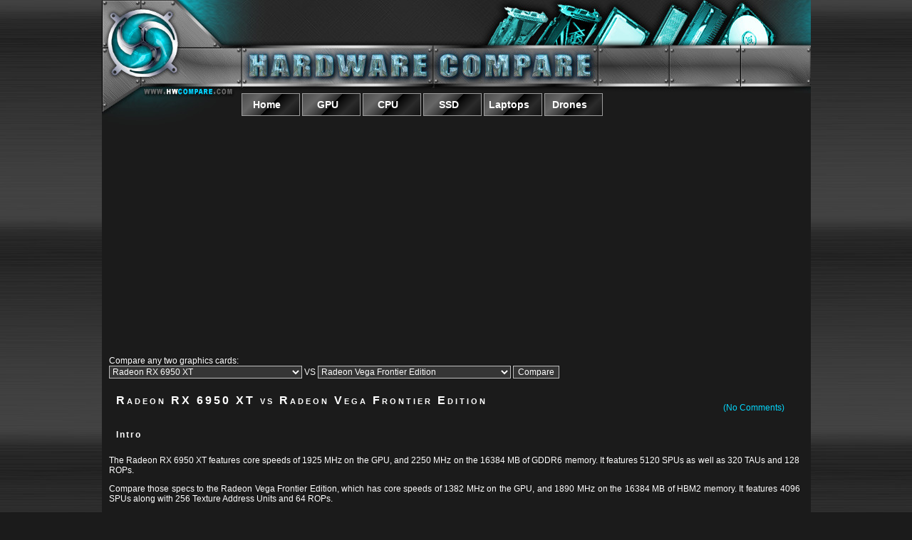

--- FILE ---
content_type: text/html; charset=UTF-8
request_url: https://www.hwcompare.com/47314/radeon-rx-6950-xt-vs-radeon-vega-frontier-edition/
body_size: 10899
content:
<!DOCTYPE html PUBLIC "-//W3C//DTD HTML 4.01 Transitional//EN" "http://www.w3.org/TR/html4/loose.dtd">
<html>
<head>
	<meta http-equiv="Content-Type" content="text/html; charset=UTF-8" />

	<title>Radeon RX 6950 XT vs Radeon Vega Frontier Edition  &#8211;   Hardware Compare: Graphics Cards, CPU & SSD Comparison</title>

	
	

<script language="javascript" type="text/javascript">
function showHide(shID) {
	if (document.getElementById(shID)) {
		if (document.getElementById(shID+'-show').style.display != 'none') {
			document.getElementById(shID+'-show').style.display = 'none';
			document.getElementById(shID).style.display = 'block';
		}
		else {
			document.getElementById(shID+'-show').style.display = 'inline';
			document.getElementById(shID).style.display = 'none';
		}
	}
}
</script>






<style type="text/css">

@media all and (min-width: 1001px) 
{
  .more
  {
	display: block;
  }
  
  .showLink, .hideLink
  {
	display: none;
  }
}

@media all and (max-width: 1000px) and (min-width: 10px) 
{
  .more
  {
	display: none;
  }
  
  .showLink, .hideLink
  {
	display: block;
  }
  
  
}

@media all and (min-width: 1495px)
{
	.leftFloater
	{
		width: 300px;
	}
	
	.rightFloater
	{
		width: 300px;
	}
}


@media all and (min-width: 0px) and (max-width: 1494px) 
{
	.leftFloater, .rightFloater
	{
		width: 0px;
		height: 0px;
		display: none;
	}
}










@media all and (min-width: 500px) 
{
  .itemBubble
  {
	float: left;
	overflow:auto;
	position: relative;
	width: 45%;
	padding: 10px;
  }
  
}

.pricesBox {width: 100%; padding: 10px;}

.pricesBox::after 
{
    content: "";
    clear: both;
    display: table;
}

#___gcse_0 input[type="text"] {
    color: #000 !important;
}

</style>

	<style type="text/css" media="screen">
		@import url( https://www.hwcompare.com/wordpress/wp-content/themes/hwcompare/style.css );
	</style>
	

	<link rel="alternate" type="application/rss+xml" title="RSS 2.0" href="https://www.hwcompare.com/feed/" />
	<link rel="alternate" type="text/xml" title="RSS .92" href="https://www.hwcompare.com/feed/rss/" />
	<link rel="alternate" type="application/atom+xml" title="Atom 1.0" href="https://www.hwcompare.com/feed/atom/" />

	<link rel="pingback" href="https://www.hwcompare.com/wordpress/xmlrpc.php" />
		<link rel='archives' title='January 2023' href='https://www.hwcompare.com/date/2023/01/' />
	<link rel='archives' title='November 2022' href='https://www.hwcompare.com/date/2022/11/' />
	<link rel='archives' title='October 2022' href='https://www.hwcompare.com/date/2022/10/' />
	<link rel='archives' title='July 2022' href='https://www.hwcompare.com/date/2022/07/' />
	<link rel='archives' title='May 2022' href='https://www.hwcompare.com/date/2022/05/' />
	<link rel='archives' title='March 2022' href='https://www.hwcompare.com/date/2022/03/' />
	<link rel='archives' title='February 2022' href='https://www.hwcompare.com/date/2022/02/' />
	<link rel='archives' title='January 2022' href='https://www.hwcompare.com/date/2022/01/' />
	<link rel='archives' title='October 2021' href='https://www.hwcompare.com/date/2021/10/' />
	<link rel='archives' title='August 2021' href='https://www.hwcompare.com/date/2021/08/' />
	<link rel='archives' title='June 2021' href='https://www.hwcompare.com/date/2021/06/' />
	<link rel='archives' title='March 2021' href='https://www.hwcompare.com/date/2021/03/' />
	<link rel='archives' title='February 2021' href='https://www.hwcompare.com/date/2021/02/' />
	<link rel='archives' title='December 2020' href='https://www.hwcompare.com/date/2020/12/' />
	<link rel='archives' title='November 2020' href='https://www.hwcompare.com/date/2020/11/' />
	<link rel='archives' title='October 2020' href='https://www.hwcompare.com/date/2020/10/' />
	<link rel='archives' title='September 2020' href='https://www.hwcompare.com/date/2020/09/' />
	<link rel='archives' title='May 2020' href='https://www.hwcompare.com/date/2020/05/' />
	<link rel='archives' title='January 2020' href='https://www.hwcompare.com/date/2020/01/' />
	<link rel='archives' title='July 2019' href='https://www.hwcompare.com/date/2019/07/' />
	<link rel='archives' title='April 2019' href='https://www.hwcompare.com/date/2019/04/' />
	<link rel='archives' title='March 2019' href='https://www.hwcompare.com/date/2019/03/' />
	<link rel='archives' title='February 2019' href='https://www.hwcompare.com/date/2019/02/' />
	<link rel='archives' title='December 2018' href='https://www.hwcompare.com/date/2018/12/' />
	<link rel='archives' title='August 2018' href='https://www.hwcompare.com/date/2018/08/' />
	<link rel='archives' title='June 2018' href='https://www.hwcompare.com/date/2018/06/' />
	<link rel='archives' title='November 2017' href='https://www.hwcompare.com/date/2017/11/' />
	<link rel='archives' title='August 2017' href='https://www.hwcompare.com/date/2017/08/' />
	<link rel='archives' title='May 2017' href='https://www.hwcompare.com/date/2017/05/' />
	<link rel='archives' title='April 2017' href='https://www.hwcompare.com/date/2017/04/' />
	<link rel='archives' title='March 2017' href='https://www.hwcompare.com/date/2017/03/' />
	<link rel='archives' title='October 2016' href='https://www.hwcompare.com/date/2016/10/' />
	<link rel='archives' title='September 2016' href='https://www.hwcompare.com/date/2016/09/' />
	<link rel='archives' title='August 2016' href='https://www.hwcompare.com/date/2016/08/' />
	<link rel='archives' title='July 2016' href='https://www.hwcompare.com/date/2016/07/' />
	<link rel='archives' title='June 2016' href='https://www.hwcompare.com/date/2016/06/' />
	<link rel='archives' title='May 2016' href='https://www.hwcompare.com/date/2016/05/' />
	<link rel='archives' title='December 2015' href='https://www.hwcompare.com/date/2015/12/' />
	<link rel='archives' title='November 2015' href='https://www.hwcompare.com/date/2015/11/' />
	<link rel='archives' title='October 2015' href='https://www.hwcompare.com/date/2015/10/' />
	<link rel='archives' title='September 2015' href='https://www.hwcompare.com/date/2015/09/' />
	<link rel='archives' title='August 2015' href='https://www.hwcompare.com/date/2015/08/' />
	<link rel='archives' title='June 2015' href='https://www.hwcompare.com/date/2015/06/' />
	<link rel='archives' title='March 2015' href='https://www.hwcompare.com/date/2015/03/' />
	<link rel='archives' title='January 2015' href='https://www.hwcompare.com/date/2015/01/' />
	<link rel='archives' title='September 2014' href='https://www.hwcompare.com/date/2014/09/' />
	<link rel='archives' title='April 2014' href='https://www.hwcompare.com/date/2014/04/' />
	<link rel='archives' title='March 2014' href='https://www.hwcompare.com/date/2014/03/' />
	<link rel='archives' title='February 2014' href='https://www.hwcompare.com/date/2014/02/' />
	<link rel='archives' title='November 2013' href='https://www.hwcompare.com/date/2013/11/' />
	<link rel='archives' title='October 2013' href='https://www.hwcompare.com/date/2013/10/' />
	<link rel='archives' title='September 2013' href='https://www.hwcompare.com/date/2013/09/' />
	<link rel='archives' title='July 2013' href='https://www.hwcompare.com/date/2013/07/' />
	<link rel='archives' title='May 2013' href='https://www.hwcompare.com/date/2013/05/' />
	<link rel='archives' title='February 2013' href='https://www.hwcompare.com/date/2013/02/' />
	<link rel='archives' title='December 2012' href='https://www.hwcompare.com/date/2012/12/' />
	<link rel='archives' title='September 2012' href='https://www.hwcompare.com/date/2012/09/' />
	<link rel='archives' title='August 2012' href='https://www.hwcompare.com/date/2012/08/' />
	<link rel='archives' title='July 2012' href='https://www.hwcompare.com/date/2012/07/' />
	<link rel='archives' title='June 2012' href='https://www.hwcompare.com/date/2012/06/' />
	<link rel='archives' title='May 2012' href='https://www.hwcompare.com/date/2012/05/' />
	<link rel='archives' title='March 2012' href='https://www.hwcompare.com/date/2012/03/' />
	<link rel='archives' title='February 2012' href='https://www.hwcompare.com/date/2012/02/' />
	<link rel='archives' title='January 2012' href='https://www.hwcompare.com/date/2012/01/' />
	<link rel='archives' title='December 2011' href='https://www.hwcompare.com/date/2011/12/' />
	<link rel='archives' title='May 2011' href='https://www.hwcompare.com/date/2011/05/' />
	<link rel='archives' title='April 2011' href='https://www.hwcompare.com/date/2011/04/' />
	<link rel='archives' title='March 2011' href='https://www.hwcompare.com/date/2011/03/' />
	<link rel='archives' title='February 2011' href='https://www.hwcompare.com/date/2011/02/' />
	<link rel='archives' title='January 2011' href='https://www.hwcompare.com/date/2011/01/' />
	<link rel='archives' title='August 2009' href='https://www.hwcompare.com/date/2009/08/' />
		<title>Radeon RX 6950 XT vs Radeon Vega Frontier Edition &#8211; Hardware Compare</title>
<link rel='dns-prefetch' href='//s.w.org' />
<link rel="alternate" type="application/rss+xml" title="Hardware Compare &raquo; Radeon RX 6950 XT vs Radeon Vega Frontier Edition Comments Feed" href="https://www.hwcompare.com/47314/radeon-rx-6950-xt-vs-radeon-vega-frontier-edition/feed/" />
<link rel='stylesheet' id='easyazon-addition-popovers-css'  href='https://www.hwcompare.com/wordpress/wp-content/plugins/easyazon/addition/components/popovers/resources/popovers.css?ver=5.1.0' type='text/css' media='all' />
<script type='text/javascript' src='https://www.hwcompare.com/wordpress/wp-includes/js/jquery/jquery.js?ver=1.12.4'></script>
<script type='text/javascript' src='https://www.hwcompare.com/wordpress/wp-includes/js/jquery/jquery-migrate.min.js?ver=1.4.1'></script>
<link rel='prev' title='Radeon RX 6750 XT vs Radeon RX Vega 64' href='https://www.hwcompare.com/47006/radeon-rx-6750-xt-vs-radeon-rx-vega-64/' />
<link rel='next' title='GeForce RTX 2070 vs Radeon RX 6650 XT' href='https://www.hwcompare.com/46698/geforce-rtx-2070-vs-radeon-rx-6650-xt/' />
<link rel="canonical" href="https://www.hwcompare.com/47314/radeon-rx-6950-xt-vs-radeon-vega-frontier-edition/" />
<link rel="alternate" type="application/json+oembed" href="https://www.hwcompare.com/wp-json/oembed/1.0/embed?url=https%3A%2F%2Fwww.hwcompare.com%2F47314%2Fradeon-rx-6950-xt-vs-radeon-vega-frontier-edition%2F" />
<link rel="alternate" type="text/xml+oembed" href="https://www.hwcompare.com/wp-json/oembed/1.0/embed?url=https%3A%2F%2Fwww.hwcompare.com%2F47314%2Fradeon-rx-6950-xt-vs-radeon-vega-frontier-edition%2F&#038;format=xml" />
		<style type="text/css">.recentcomments a{display:inline !important;padding:0 !important;margin:0 !important;}</style>
		


<script async src="https://pagead2.googlesyndication.com/pagead/js/adsbygoogle.js"></script>
<script>
     (adsbygoogle = window.adsbygoogle || []).push({
          google_ad_client: "ca-pub-6002129750065527",
          enable_page_level_ads: true
     });
</script>



</head>

<body alink="#8ed8fd" bgcolor="#1b1b1b" link="#05d8fd" text="white" vlink="#05d8fd" background="/pics/hwcompare_bg_gradient.jpg">


<!-- Ezoic - top_of_page - top_of_page -->
<div id="ezoic-pub-ad-placeholder-101"> </div>
<!-- End Ezoic - top_of_page - top_of_page -->


<table class=maintable align=center border="0" cellpadding="0" cellspacing="0" width="995" bgcolor="#1b1b1b">
<tbody><tr><td width="100%">

<table border="0" cellpadding="0" cellspacing="0" width="995">
<tbody>
<tr>
<td colspan="1" rowspan="2" align="left" valign="top" height=178 width=196><img src="/pics/top_left.jpg" alt=""></td>
<td align="left" valign="top" height=131 width=799>
	<a href="/"><img src="/pics/top_right.jpg" alt="" border=0></a></td>
</tr>
<tr>
<td align="left" valign="top">

<div class=navbarwidget>
<div class="navbarwidget">			<div class="textwidget"><ul id="menu">
<li><a href="/"><span>Home</span></a></li>
<li><a href="/gpu/"><span>GPU</span></a></li>
<li><a href="/cpu/"><span>CPU</span></a></li>
<li><a href="/ssd/"><span>SSD</span></a></li>
<li><a href="/laptops/"><span>Laptops</span></a></li>
<li><a href="/drones/"><span>Drones</span></a></li>
</ul></div>
		</div></div>

</td>
</tr>
</tbody>
</table>





<!-- Ezoic -  top banner - size limit - top_of_page -->
<div id="ezoic-pub-ad-placeholder-102"> </div>
<!-- End Ezoic -  top banner - size limit - top_of_page -->


<div class=middle>

<div style="float:right; padding: 10px;">








</div>
<P>



<div style="float:none; clear: left;">



Compare any two graphics cards: <form action="/_code/gpu/goto.php" METHOD=POST><select name="card1"><option value="GeForce 810M" >GeForce 810M<option value="GeForce 820M" >GeForce 820M<option value="GeForce 825M" >GeForce 825M<option value="GeForce 830M" >GeForce 830M<option value="GeForce 840M" >GeForce 840M<option value="GeForce 920M" >GeForce 920M<option value="GeForce 930M" >GeForce 930M<option value="GeForce 940M" >GeForce 940M<option value="GeForce GT 1030" >GeForce GT 1030<option value="GeForce GT 240 GDDR5 1GB" >GeForce GT 240 GDDR5 1GB<option value="GeForce GT 640 DDR3" >GeForce GT 640 DDR3<option value="GeForce GTX 1050" >GeForce GTX 1050<option value="GeForce GTX 1050 3GB" >GeForce GTX 1050 3GB<option value="GeForce GTX 1050 Ti" >GeForce GTX 1050 Ti<option value="GeForce GTX 1060" >GeForce GTX 1060<option value="GeForce GTX 1060 3GB" >GeForce GTX 1060 3GB<option value="GeForce GTX 1070" >GeForce GTX 1070<option value="GeForce GTX 1070 Ti" >GeForce GTX 1070 Ti<option value="GeForce GTX 1080" >GeForce GTX 1080<option value="Geforce GTX 1080 Ti" >Geforce GTX 1080 Ti<option value="GeForce GTX 1630" >GeForce GTX 1630<option value="GeForce GTX 1650" >GeForce GTX 1650<option value="GeForce GTX 1660 Ti" >GeForce GTX 1660 Ti<option value="GeForce GTX 560 Ti 448" >GeForce GTX 560 Ti 448<option value="GeForce GTX 650" >GeForce GTX 650<option value="GeForce GTX 650 Ti" >GeForce GTX 650 Ti<option value="GeForce GTX 650 Ti 2GB" >GeForce GTX 650 Ti 2GB<option value="GeForce GTX 660" >GeForce GTX 660<option value="GeForce GTX 660 Ti" >GeForce GTX 660 Ti<option value="Geforce GTX 670" >Geforce GTX 670<option value="Geforce GTX 680" >Geforce GTX 680<option value="Geforce GTX 690" >Geforce GTX 690<option value="GeForce GTX 750" >GeForce GTX 750<option value="GeForce GTX 750 Ti" >GeForce GTX 750 Ti<option value="Geforce GTX 760" >Geforce GTX 760<option value="Geforce GTX 770" >Geforce GTX 770<option value="Geforce GTX 780" >Geforce GTX 780<option value="GeForce GTX 780 Ti" >GeForce GTX 780 Ti<option value="GeForce GTX 850M" >GeForce GTX 850M<option value="GeForce GTX 860M" >GeForce GTX 860M<option value="GeForce GTX 870M" >GeForce GTX 870M<option value="GeForce GTX 880M" >GeForce GTX 880M<option value="GeForce GTX 950" >GeForce GTX 950<option value="GeForce GTX 950M" >GeForce GTX 950M<option value="GeForce GTX 960" >GeForce GTX 960<option value="GeForce GTX 960M" >GeForce GTX 960M<option value="GeForce GTX 965M" >GeForce GTX 965M<option value="GeForce GTX 970" >GeForce GTX 970<option value="GeForce GTX 970M" >GeForce GTX 970M<option value="GeForce GTX 980" >GeForce GTX 980<option value="GeForce GTX 980 Ti" >GeForce GTX 980 Ti<option value="GeForce GTX 980M" >GeForce GTX 980M<option value="GeForce GTX Titan" >GeForce GTX Titan<option value="GeForce GTX Titan Black" >GeForce GTX Titan Black<option value="GeForce GTX Titan X" >GeForce GTX Titan X<option value="GeForce RTX 2060" >GeForce RTX 2060<option value="GeForce RTX 2060 Super" >GeForce RTX 2060 Super<option value="GeForce RTX 2070" >GeForce RTX 2070<option value="GeForce RTX 2070 Super" >GeForce RTX 2070 Super<option value="GeForce RTX 2080" >GeForce RTX 2080<option value="GeForce RTX 2080 SUPER" >GeForce RTX 2080 SUPER<option value="GeForce RTX 2080 Ti" >GeForce RTX 2080 Ti<option value="GeForce RTX 3050" >GeForce RTX 3050<option value="GeForce RTX 3060" >GeForce RTX 3060<option value="GeForce RTX 3060 Ti" >GeForce RTX 3060 Ti<option value="GeForce RTX 3070" >GeForce RTX 3070<option value="GeForce RTX 3070 Ti" >GeForce RTX 3070 Ti<option value="GeForce RTX 3080" >GeForce RTX 3080<option value="GeForce RTX 3080 12 GB" >GeForce RTX 3080 12 GB<option value="GeForce RTX 3080 Ti" >GeForce RTX 3080 Ti<option value="GeForce RTX 3080 Ti" >GeForce RTX 3080 Ti<option value="GeForce RTX 3090" >GeForce RTX 3090<option value="GeForce RTX 4070 Ti" >GeForce RTX 4070 Ti<option value="GeForce RTX 4080" >GeForce RTX 4080<option value="GeForce RTX 4090" >GeForce RTX 4090<option value="Nvidia Titan X" >Nvidia Titan X<option value="Nvidia Titan Xp" >Nvidia Titan Xp<option value="Radeon HD 7750" >Radeon HD 7750<option value="Radeon HD 7770" >Radeon HD 7770<option value="Radeon HD 7790" >Radeon HD 7790<option value="Radeon HD 7850" >Radeon HD 7850<option value="Radeon HD 7870" >Radeon HD 7870<option value="Radeon HD 7870 XT" >Radeon HD 7870 XT<option value="Radeon HD 7950" >Radeon HD 7950<option value="Radeon HD 7950 3GB" >Radeon HD 7950 3GB<option value="Radeon HD 7970" >Radeon HD 7970<option value="Radeon HD 7990" >Radeon HD 7990<option value="Radeon Pro Duo" >Radeon Pro Duo<option value="Radeon R5 M230" >Radeon R5 M230<option value="Radeon R5 M255" >Radeon R5 M255<option value="Radeon R5 M330" >Radeon R5 M330<option value="Radeon R7 240" >Radeon R7 240<option value="Radeon R7 250" >Radeon R7 250<option value="Radeon R7 250X" >Radeon R7 250X<option value="Radeon R7 250X 2GB" >Radeon R7 250X 2GB<option value="Radeon R7 260X" >Radeon R7 260X<option value="Radeon R7 360" >Radeon R7 360<option value="Radeon R7 370 2G" >Radeon R7 370 2G<option value="Radeon R7 370 4G" >Radeon R7 370 4G<option value="Radeon R7 M260" >Radeon R7 M260<option value="Radeon R7 M260X" >Radeon R7 M260X<option value="Radeon R7 M265" >Radeon R7 M265<option value="Radeon R7 M360" >Radeon R7 M360<option value="Radeon R9 270" >Radeon R9 270<option value="Radeon R9 270X" >Radeon R9 270X<option value="Radeon R9 280" >Radeon R9 280<option value="Radeon R9 280X" >Radeon R9 280X<option value="Radeon R9 285" >Radeon R9 285<option value="Radeon R9 290" >Radeon R9 290<option value="Radeon R9 290X" >Radeon R9 290X<option value="Radeon R9 295X2" >Radeon R9 295X2<option value="Radeon R9 380 2G" >Radeon R9 380 2G<option value="Radeon R9 380 4G" >Radeon R9 380 4G<option value="Radeon R9 380X" >Radeon R9 380X<option value="Radeon R9 390 8G" >Radeon R9 390 8G<option value="Radeon R9 390X 8G" >Radeon R9 390X 8G<option value="Radeon R9 Fury X" >Radeon R9 Fury X<option value="Radeon R9 M265X" >Radeon R9 M265X<option value="Radeon R9 M270X" >Radeon R9 M270X<option value="Radeon R9 M275X" >Radeon R9 M275X<option value="Radeon R9 M280X" >Radeon R9 M280X<option value="Radeon R9 M290X" >Radeon R9 M290X<option value="Radeon R9 M295X" >Radeon R9 M295X<option value="Radeon R9 M365X" >Radeon R9 M365X<option value="Radeon R9 M370X" >Radeon R9 M370X<option value="Radeon R9 M375" >Radeon R9 M375<option value="Radeon R9 M375X" >Radeon R9 M375X<option value="Radeon R9 M380" >Radeon R9 M380<option value="Radeon R9 M385X" >Radeon R9 M385X<option value="Radeon R9 M390X" >Radeon R9 M390X<option value="Radeon R9 M395X" >Radeon R9 M395X<option value="Radeon R9 Nano" >Radeon R9 Nano<option value="Radeon RX 460" >Radeon RX 460<option value="Radeon RX 460 2GB" >Radeon RX 460 2GB<option value="Radeon RX 470" >Radeon RX 470<option value="Radeon RX 470 4GB" >Radeon RX 470 4GB<option value="Radeon RX 480" >Radeon RX 480<option value="Radeon RX 480 4GB" >Radeon RX 480 4GB<option value="Radeon RX 550" >Radeon RX 550<option value="Radeon RX 5500" >Radeon RX 5500<option value="Radeon RX 5500 XT" >Radeon RX 5500 XT<option value="Radeon RX 560" >Radeon RX 560<option value="Radeon RX 5600" >Radeon RX 5600<option value="Radeon RX 5600 XT" >Radeon RX 5600 XT<option value="Radeon RX 570" >Radeon RX 570<option value="Radeon RX 5700" >Radeon RX 5700<option value="Radeon RX 5700 XT" >Radeon RX 5700 XT<option value="Radeon RX 5700 XT 50th Anniversary Edition" >Radeon RX 5700 XT 50th Anniversary Edition<option value="Radeon RX 580" >Radeon RX 580<option value="Radeon RX 590" >Radeon RX 590<option value="Radeon RX 6500 XT" >Radeon RX 6500 XT<option value="Radeon RX 6600" >Radeon RX 6600<option value="Radeon RX 6600 XT" >Radeon RX 6600 XT<option value="Radeon RX 6650 XT" >Radeon RX 6650 XT<option value="Radeon RX 6700 XT" >Radeon RX 6700 XT<option value="Radeon RX 6750 XT" >Radeon RX 6750 XT<option value="Radeon RX 6800" >Radeon RX 6800<option value="Radeon RX 6800 XT" >Radeon RX 6800 XT<option value="Radeon RX 6900 XT" >Radeon RX 6900 XT<option value="Radeon RX 6950 XT" selected="selected">Radeon RX 6950 XT<option value="Radeon RX 7900 XT" >Radeon RX 7900 XT<option value="Radeon RX 7900 XTX" >Radeon RX 7900 XTX<option value="Radeon RX 7900 XTX" >Radeon RX 7900 XTX<option value="Radeon RX Vega 56" >Radeon RX Vega 56<option value="Radeon RX Vega 64" >Radeon RX Vega 64<option value="Radeon Vega Frontier Edition" >Radeon Vega Frontier Edition<option value="Radeon VII" >Radeon VII</select> VS <select name="card2"><option value="GeForce 810M" >GeForce 810M<option value="GeForce 820M" >GeForce 820M<option value="GeForce 825M" >GeForce 825M<option value="GeForce 830M" >GeForce 830M<option value="GeForce 840M" >GeForce 840M<option value="GeForce 920M" >GeForce 920M<option value="GeForce 930M" >GeForce 930M<option value="GeForce 940M" >GeForce 940M<option value="GeForce GT 1030" >GeForce GT 1030<option value="GeForce GT 240 GDDR5 1GB" >GeForce GT 240 GDDR5 1GB<option value="GeForce GT 640 DDR3" >GeForce GT 640 DDR3<option value="GeForce GTX 1050" >GeForce GTX 1050<option value="GeForce GTX 1050 3GB" >GeForce GTX 1050 3GB<option value="GeForce GTX 1050 Ti" >GeForce GTX 1050 Ti<option value="GeForce GTX 1060" >GeForce GTX 1060<option value="GeForce GTX 1060 3GB" >GeForce GTX 1060 3GB<option value="GeForce GTX 1070" >GeForce GTX 1070<option value="GeForce GTX 1070 Ti" >GeForce GTX 1070 Ti<option value="GeForce GTX 1080" >GeForce GTX 1080<option value="Geforce GTX 1080 Ti" >Geforce GTX 1080 Ti<option value="GeForce GTX 1630" >GeForce GTX 1630<option value="GeForce GTX 1650" >GeForce GTX 1650<option value="GeForce GTX 1660 Ti" >GeForce GTX 1660 Ti<option value="GeForce GTX 560 Ti 448" >GeForce GTX 560 Ti 448<option value="GeForce GTX 650" >GeForce GTX 650<option value="GeForce GTX 650 Ti" >GeForce GTX 650 Ti<option value="GeForce GTX 650 Ti 2GB" >GeForce GTX 650 Ti 2GB<option value="GeForce GTX 660" >GeForce GTX 660<option value="GeForce GTX 660 Ti" >GeForce GTX 660 Ti<option value="Geforce GTX 670" >Geforce GTX 670<option value="Geforce GTX 680" >Geforce GTX 680<option value="Geforce GTX 690" >Geforce GTX 690<option value="GeForce GTX 750" >GeForce GTX 750<option value="GeForce GTX 750 Ti" >GeForce GTX 750 Ti<option value="Geforce GTX 760" >Geforce GTX 760<option value="Geforce GTX 770" >Geforce GTX 770<option value="Geforce GTX 780" >Geforce GTX 780<option value="GeForce GTX 780 Ti" >GeForce GTX 780 Ti<option value="GeForce GTX 850M" >GeForce GTX 850M<option value="GeForce GTX 860M" >GeForce GTX 860M<option value="GeForce GTX 870M" >GeForce GTX 870M<option value="GeForce GTX 880M" >GeForce GTX 880M<option value="GeForce GTX 950" >GeForce GTX 950<option value="GeForce GTX 950M" >GeForce GTX 950M<option value="GeForce GTX 960" >GeForce GTX 960<option value="GeForce GTX 960M" >GeForce GTX 960M<option value="GeForce GTX 965M" >GeForce GTX 965M<option value="GeForce GTX 970" >GeForce GTX 970<option value="GeForce GTX 970M" >GeForce GTX 970M<option value="GeForce GTX 980" >GeForce GTX 980<option value="GeForce GTX 980 Ti" >GeForce GTX 980 Ti<option value="GeForce GTX 980M" >GeForce GTX 980M<option value="GeForce GTX Titan" >GeForce GTX Titan<option value="GeForce GTX Titan Black" >GeForce GTX Titan Black<option value="GeForce GTX Titan X" >GeForce GTX Titan X<option value="GeForce RTX 2060" >GeForce RTX 2060<option value="GeForce RTX 2060 Super" >GeForce RTX 2060 Super<option value="GeForce RTX 2070" >GeForce RTX 2070<option value="GeForce RTX 2070 Super" >GeForce RTX 2070 Super<option value="GeForce RTX 2080" >GeForce RTX 2080<option value="GeForce RTX 2080 SUPER" >GeForce RTX 2080 SUPER<option value="GeForce RTX 2080 Ti" >GeForce RTX 2080 Ti<option value="GeForce RTX 3050" >GeForce RTX 3050<option value="GeForce RTX 3060" >GeForce RTX 3060<option value="GeForce RTX 3060 Ti" >GeForce RTX 3060 Ti<option value="GeForce RTX 3070" >GeForce RTX 3070<option value="GeForce RTX 3070 Ti" >GeForce RTX 3070 Ti<option value="GeForce RTX 3080" >GeForce RTX 3080<option value="GeForce RTX 3080 12 GB" >GeForce RTX 3080 12 GB<option value="GeForce RTX 3080 Ti" >GeForce RTX 3080 Ti<option value="GeForce RTX 3080 Ti" >GeForce RTX 3080 Ti<option value="GeForce RTX 3090" >GeForce RTX 3090<option value="GeForce RTX 4070 Ti" >GeForce RTX 4070 Ti<option value="GeForce RTX 4080" >GeForce RTX 4080<option value="GeForce RTX 4090" >GeForce RTX 4090<option value="Nvidia Titan X" >Nvidia Titan X<option value="Nvidia Titan Xp" >Nvidia Titan Xp<option value="Radeon HD 7750" >Radeon HD 7750<option value="Radeon HD 7770" >Radeon HD 7770<option value="Radeon HD 7790" >Radeon HD 7790<option value="Radeon HD 7850" >Radeon HD 7850<option value="Radeon HD 7870" >Radeon HD 7870<option value="Radeon HD 7870 XT" >Radeon HD 7870 XT<option value="Radeon HD 7950" >Radeon HD 7950<option value="Radeon HD 7950 3GB" >Radeon HD 7950 3GB<option value="Radeon HD 7970" >Radeon HD 7970<option value="Radeon HD 7990" >Radeon HD 7990<option value="Radeon Pro Duo" >Radeon Pro Duo<option value="Radeon R5 M230" >Radeon R5 M230<option value="Radeon R5 M255" >Radeon R5 M255<option value="Radeon R5 M330" >Radeon R5 M330<option value="Radeon R7 240" >Radeon R7 240<option value="Radeon R7 250" >Radeon R7 250<option value="Radeon R7 250X" >Radeon R7 250X<option value="Radeon R7 250X 2GB" >Radeon R7 250X 2GB<option value="Radeon R7 260X" >Radeon R7 260X<option value="Radeon R7 360" >Radeon R7 360<option value="Radeon R7 370 2G" >Radeon R7 370 2G<option value="Radeon R7 370 4G" >Radeon R7 370 4G<option value="Radeon R7 M260" >Radeon R7 M260<option value="Radeon R7 M260X" >Radeon R7 M260X<option value="Radeon R7 M265" >Radeon R7 M265<option value="Radeon R7 M360" >Radeon R7 M360<option value="Radeon R9 270" >Radeon R9 270<option value="Radeon R9 270X" >Radeon R9 270X<option value="Radeon R9 280" >Radeon R9 280<option value="Radeon R9 280X" >Radeon R9 280X<option value="Radeon R9 285" >Radeon R9 285<option value="Radeon R9 290" >Radeon R9 290<option value="Radeon R9 290X" >Radeon R9 290X<option value="Radeon R9 295X2" >Radeon R9 295X2<option value="Radeon R9 380 2G" >Radeon R9 380 2G<option value="Radeon R9 380 4G" >Radeon R9 380 4G<option value="Radeon R9 380X" >Radeon R9 380X<option value="Radeon R9 390 8G" >Radeon R9 390 8G<option value="Radeon R9 390X 8G" >Radeon R9 390X 8G<option value="Radeon R9 Fury X" >Radeon R9 Fury X<option value="Radeon R9 M265X" >Radeon R9 M265X<option value="Radeon R9 M270X" >Radeon R9 M270X<option value="Radeon R9 M275X" >Radeon R9 M275X<option value="Radeon R9 M280X" >Radeon R9 M280X<option value="Radeon R9 M290X" >Radeon R9 M290X<option value="Radeon R9 M295X" >Radeon R9 M295X<option value="Radeon R9 M365X" >Radeon R9 M365X<option value="Radeon R9 M370X" >Radeon R9 M370X<option value="Radeon R9 M375" >Radeon R9 M375<option value="Radeon R9 M375X" >Radeon R9 M375X<option value="Radeon R9 M380" >Radeon R9 M380<option value="Radeon R9 M385X" >Radeon R9 M385X<option value="Radeon R9 M390X" >Radeon R9 M390X<option value="Radeon R9 M395X" >Radeon R9 M395X<option value="Radeon R9 Nano" >Radeon R9 Nano<option value="Radeon RX 460" >Radeon RX 460<option value="Radeon RX 460 2GB" >Radeon RX 460 2GB<option value="Radeon RX 470" >Radeon RX 470<option value="Radeon RX 470 4GB" >Radeon RX 470 4GB<option value="Radeon RX 480" >Radeon RX 480<option value="Radeon RX 480 4GB" >Radeon RX 480 4GB<option value="Radeon RX 550" >Radeon RX 550<option value="Radeon RX 5500" >Radeon RX 5500<option value="Radeon RX 5500 XT" >Radeon RX 5500 XT<option value="Radeon RX 560" >Radeon RX 560<option value="Radeon RX 5600" >Radeon RX 5600<option value="Radeon RX 5600 XT" >Radeon RX 5600 XT<option value="Radeon RX 570" >Radeon RX 570<option value="Radeon RX 5700" >Radeon RX 5700<option value="Radeon RX 5700 XT" >Radeon RX 5700 XT<option value="Radeon RX 5700 XT 50th Anniversary Edition" >Radeon RX 5700 XT 50th Anniversary Edition<option value="Radeon RX 580" >Radeon RX 580<option value="Radeon RX 590" >Radeon RX 590<option value="Radeon RX 6500 XT" >Radeon RX 6500 XT<option value="Radeon RX 6600" >Radeon RX 6600<option value="Radeon RX 6600 XT" >Radeon RX 6600 XT<option value="Radeon RX 6650 XT" >Radeon RX 6650 XT<option value="Radeon RX 6700 XT" >Radeon RX 6700 XT<option value="Radeon RX 6750 XT" >Radeon RX 6750 XT<option value="Radeon RX 6800" >Radeon RX 6800<option value="Radeon RX 6800 XT" >Radeon RX 6800 XT<option value="Radeon RX 6900 XT" >Radeon RX 6900 XT<option value="Radeon RX 6950 XT" >Radeon RX 6950 XT<option value="Radeon RX 7900 XT" >Radeon RX 7900 XT<option value="Radeon RX 7900 XTX" >Radeon RX 7900 XTX<option value="Radeon RX 7900 XTX" >Radeon RX 7900 XTX<option value="Radeon RX Vega 56" >Radeon RX Vega 56<option value="Radeon RX Vega 64" >Radeon RX Vega 64<option value="Radeon Vega Frontier Edition" selected="selected">Radeon Vega Frontier Edition<option value="Radeon VII" >Radeon VII</select> <input type="submit" value="Compare"> </form>




</div>


<P>

    

<div style="float:right; padding: 22px;"><a href="https://www.hwcompare.com/47314/radeon-rx-6950-xt-vs-radeon-vega-frontier-edition/#respond">(No Comments)</a></div>
<h1>Radeon RX 6950 XT vs Radeon Vega Frontier Edition</h1>

<!-- Ezoic - under_page_title - under_page_title -->
<div id="ezoic-pub-ad-placeholder-103"> </div>
<!-- End Ezoic - under_page_title - under_page_title -->










<style>
th {text-align: left; width: 150px;}
td {text-align: left; width: 325px;}
</style>






<P>
<h3>Intro</h3>The Radeon RX 6950 XT features core speeds of 1925 MHz on the GPU,  and 2250 MHz on the 16384 MB of GDDR6 memory. It features 5120 SPUs as well as 320 TAUs and 128 ROPs.<P> Compare those specs to the Radeon Vega Frontier Edition, which has core speeds of 1382 MHz on the GPU, and 1890 MHz on the 16384 MB of HBM2 memory. It features 4096 SPUs along with 256 Texture Address Units and 64 ROPs.
</P>

<div id="wrap">

<a href="#" id="benches-show" class="showLink" onclick="showHide('benches');return false;">Display Graphs</a></p>
<div id="benches" class="more">

<p><a href="#" id="benches-hide" class="hideLink" onclick="showHide('benches');return false;">Hide Graphs</a></p>

<div style="float:none; clear: left;">
<div style="width:600px;">

</div>

<h2>Power Usage and Theoretical Benchmarks</h2>

<h3>Power Consumption (Max <u><span title="Thermal Design Point/Power">TDP</span></u>)</h3>
<table border="0" cellpadding="2" cellspacing="2" class="benchmark">
  <tbody>
    <tr>
      <td width="250">Radeon Vega Frontier Edition</td>
      <td width="300">
      <img src='/pics/percentred.gif' height=15 width=269>
      </td>
      <td width="200">300 Watts</td>
    </tr>
    <tr>
      <td width="250">Radeon RX 6950 XT</td>
      <td width="300">
      <img src='/pics/percentred.gif' height=15 width=300>
      </td>
      <td width="200">335 Watts</td>
    </tr>
    <tr>
      <td width="250"> </td>
      <td width="300">
      <center>Difference: 35 Watts (12%)</center>
      </td>
      <td width="200"> </td>
    </tr>
  </tbody>
</table>

<h3>Memory Bandwidth</h3><P>In theory, the Radeon RX 6950 XT is 19% faster than the Radeon Vega Frontier Edition in general, due to its greater bandwidth. (<a href="#bandwidthExplain">explain</a>)<P><table border="0" cellpadding="2" cellspacing="2" class="benchmark">
  <tbody>
    <tr>
      <td width="250">Radeon RX 6950 XT</td>
      <td width="300">
      <img src='/pics/percentred.gif' height=15 width=300>
      </td>
      <td width="200">589824 MB/sec</td>
    </tr>
    <tr>
      <td width="250">Radeon Vega Frontier Edition</td>
      <td width="300">
      <img src='/pics/percentred.gif' height=15 width=252>
      </td>
      <td width="200">495452 MB/sec</td>
    </tr>
    <tr>
      <td width="250"> </td>
      <td width="300">
      <center>Difference: 94372 (19%)</center>
      </td>
      <td width="200"> </td>
    </tr>
  </tbody>
</table>
<script async src="https://pagead2.googlesyndication.com/pagead/js/adsbygoogle.js"></script>
<!-- hwcompare responsive link unit -->
<ins class="adsbygoogle"
     style="display:block"
     data-ad-client="ca-pub-6002129750065527"
     data-ad-slot="5575679636"
     data-ad-format="link"
     data-full-width-responsive="true"></ins>
<script>
     (adsbygoogle = window.adsbygoogle || []).push({});
</script><h3>Texel Rate</h3>The Radeon RX 6950 XT will be a lot (about 74%) faster with regards to AF than the Radeon Vega Frontier Edition. (<a href="#texelrateExplain">explain</a>)<P><table border="0" cellpadding="2" cellspacing="2" class="benchmark">
  <tbody>
    <tr>
      <td width="250">Radeon RX 6950 XT</td>
      <td width="300">
      <img src='/pics/percentred.gif' height=15 width=300>
      </td>
      <td width="200">616000 Mtexels/sec</td>
    </tr>
    <tr>
      <td width="250">Radeon Vega Frontier Edition</td>
      <td width="300">
      <img src='/pics/percentred.gif' height=15 width=172>
      </td>
      <td width="200">353792 Mtexels/sec</td>
    </tr>
    <tr>
      <td width="250"> </td>
      <td width="300">
      <center>Difference: 262208 (74%)</center>
      </td>
      <td width="200"> </td>
    </tr>
  </tbody>
</table><h3>Pixel Rate</h3>If running with lots of anti-aliasing is important to you, then the Radeon RX 6950 XT is a better choice, and very much so. (<a href="#pixelrateExplain">explain</a>)<P><table border="0" cellpadding="2" cellspacing="2" class="benchmark">
  <tbody>
    <tr>
      <td width="250">Radeon RX 6950 XT</td>
      <td width="300">
      <img src='/pics/percentred.gif' height=15 width=300>
      </td>
      <td width="200">246400 Mpixels/sec</td>
    </tr>
    <tr>
      <td width="250">Radeon Vega Frontier Edition</td>
      <td width="300">
      <img src='/pics/percentred.gif' height=15 width=108>
      </td>
      <td width="200">88448 Mpixels/sec</td>
    </tr>
    <tr>
      <td width="250"> </td>
      <td width="300">
      <center>Difference: 157952 (179%)</center>
      </td>
      <td width="200"> </td>
    </tr>
  </tbody>
</table><script async src="https://pagead2.googlesyndication.com/pagead/js/adsbygoogle.js"></script>
<!-- hwcompare links 160x90, created 5/14/10 -->
<ins class="adsbygoogle"
     style="display:inline-block;width:160px;height:90px"
     data-ad-client="ca-pub-6002129750065527"
     data-ad-slot="1838461554"></ins>
<script>
     (adsbygoogle = window.adsbygoogle || []).push({});
</script>

</div>
</div>


<P>
Please note that the above 'benchmarks' are all just theoretical - the results were calculated based on the card's specifications, and real-world performance may (and probably will) vary at least a bit.
<P></P>

</div>


<h1>Price Comparison</h1>


<div id="wrap">

<a href="#" id="prices-show" class="showLink" onclick="showHide('prices');return false;">Display Prices</a></p>
<div id="prices" class="more">

<p><a href="#" id="prices-hide" class="hideLink" onclick="showHide('prices');return false;">Hide Prices</a></p>

<table>
<tr>

<td>
<h2>Radeon RX 6950 XT</h2>

<P><b>Amazon.com</b><P>


<iframe width="450" height="800" scrolling="yes" border="0" frameborder="0" style="border:none;" src="https://www.hwcompare.com/_code/amazon/search.php?q=Radeon RX 6950 XT"></iframe>





<P><b>Check prices at:</b><P>

<div style="height: 55px;"><a style="text-decoration: none;" href="https://www.ebay.com/sch/i.html?_from=R40&_trksid=m570.l1313&_nkw=Radeon RX 6950 XT&_sacat=0"><div class=priceButton><center>ebay</center></div></a></div><div style="height: 55px;"><a style="text-decoration: none;" href="https://www.walmart.com.br/busca/?ft=Radeon RX 6950 XT&PS=40"><div class=priceButton><center>Walmart Brazil</center></div></a></div><div style="height: 55px;"><a style="text-decoration: none;" href="https://www.newegg.com/Product/ProductList.aspx?Submit=ENE&DEPA=0&Order=BESTMATCH&Description=Radeon RX 6950 XT&N=-1&isNodeId=1"><div class=priceButton><center>newegg</center></div></a></div><div style="height: 55px;"><a style="text-decoration: none;" href="https://www.amazon.co.uk/s/ref=nb_sb_noss?url=search-alias%3Daps&field-keywords=Radeon RX 6950 XT"><div class=priceButton><center>Amazon UK</center></div></a></div><div style="height: 55px;"><a style="text-decoration: none;" href="https://www.cclonline.com/search/?q=Radeon RX 6950 XT"><div class=priceButton><center>CCL Computers</center></div></a></div><div style="height: 55px;"><a style="text-decoration: none;" href="https://www.amazon.de/s/ref=nb_sb_noss?__mk_de_DE=%C3%85M%C3%85%C5%BD%C3%95%C3%91&url=search-alias%3Daps&field-keywords=Radeon RX 6950 XT"><div class=priceButton><center>Amazon DE</center></div></a></div>


</td>

<td>
<h2>Radeon Vega Frontier Edition</h2>

<P><b>Amazon.com</b><P>

<iframe width="450" height="800" scrolling="yes" border="0" frameborder="0" style="border:none;" src="https://www.hwcompare.com/_code/amazon/search.php?q=Radeon Vega Frontier Edition"></iframe>



<P><b>Check prices at:</b><P>

<div style="height: 55px;"><a style="text-decoration: none;" href="https://www.ebay.com/sch/i.html?_from=R40&_trksid=m570.l1313&_nkw=Radeon Vega Frontier Edition&_sacat=0"><div class=priceButton><center>ebay</center></div></a></div><div style="height: 55px;"><a style="text-decoration: none;" href="https://www.walmart.com.br/busca/?ft=Radeon Vega Frontier Edition&PS=40"><div class=priceButton><center>Walmart Brazil</center></div></a></div><div style="height: 55px;"><a style="text-decoration: none;" href="https://www.newegg.com/Product/ProductList.aspx?Submit=ENE&DEPA=0&Order=BESTMATCH&Description=Radeon Vega Frontier Edition&N=-1&isNodeId=1"><div class=priceButton><center>newegg</center></div></a></div><div style="height: 55px;"><a style="text-decoration: none;" href="https://www.amazon.co.uk/s/ref=nb_sb_noss?url=search-alias%3Daps&field-keywords=Radeon Vega Frontier Edition"><div class=priceButton><center>Amazon UK</center></div></a></div><div style="height: 55px;"><a style="text-decoration: none;" href="https://www.cclonline.com/search/?q=Radeon Vega Frontier Edition"><div class=priceButton><center>CCL Computers</center></div></a></div><div style="height: 55px;"><a style="text-decoration: none;" href="https://www.amazon.de/s/ref=nb_sb_noss?__mk_de_DE=%C3%85M%C3%85%C5%BD%C3%95%C3%91&url=search-alias%3Daps&field-keywords=Radeon Vega Frontier Edition"><div class=priceButton><center>Amazon DE</center></div></a></div>


</td>

</tr>
</table>

<P><i>Please note that the price comparisons are based on search keywords - sometimes it might show cards with very similar names that are not exactly the same as the one chosen in the comparison. We do try to filter out the wrong results as best we can, though.</i></P>

</div>
</div> 







<h1>Specifications</h1>

<div id="wrap">

<a href="#" id="specs-show" class="showLink" onclick="showHide('specs');return false;">Display Specifications</a></p>
<div id="specs" class="more">

<p><a href="#" id="specs-hide" class="hideLink" onclick="showHide('specs');return false;">Hide Specifications</a></p>

<table border="0" cellpadding="4" cellspacing="0" width="100%" class="specTable">
  <tbody>
    <tr>
      <th><b>Model</b></td>
      <td><b>Radeon RX 6950 XT</b></td>
      <td><b>Radeon Vega Frontier Edition</b></td>
    </tr>
    
    <tr>
      <th>Manufacturer</td>
      <td>AMD</td>
      <td>AMD</td>
    </tr>
    
    <tr>
      <th>Year</td>
      <td>May 2022</td>
      <td>June 2017</td>
    </tr>
    <tr>
      <th>Code Name</td>
      <td>Navi 21</td>
      <td>Vega 10 XTX</td>
    </tr>
    <tr>
      <th>Memory</td>
      <td>16384 MB </td>
      <td>16384 MB </td>
    </tr>
    <tr>
      <th>Core Speed</td>
      <td>1925 MHz </td>
      <td>1382 MHz </td>
    </tr>

    <tr>
      <th>Memory Speed</td>
      <td>2250 GB/s </td>
      <td>1890 MHz </td>
    </tr>	
		
    <tr>
      <th>Power (Max TDP)</td>
      <td>335 watts</td>
      <td>300 watts</td>
    </tr>

    <tr>
      <th>Bandwidth</td>
      <td>589824 MB/sec</td>
      <td>495452 MB/sec</td>
    </tr>
    <tr>
      <th>Texel Rate</td>
      <td>616000 Mtexels/sec</td>
      <td>353792 Mtexels/sec</td>
    </tr>
    <tr>
      <th>Pixel Rate</td>
      <td>246400 Mpixels/sec</td>
      <td>88448 Mpixels/sec</td>
    </tr>

    <tr>
      <th>Unified Shaders</td>
      <td>5120 </td>
      <td>4096 </td>
    </tr>

    <tr>
      <th>Texture Mapping Units</td>
      <td>320 </td>
      <td>256 </td>
    </tr>

    <tr>
      <th>Render Output Units</td>
      <td>128 </td>
      <td>64 </td>
    </tr>
	
    <tr>
      <th>Bus Type</td>
      <td>GDDR6</td>
      <td>HBM2</td>
    </tr>
    <tr>
      <th>Bus Width</td>
      <td>256-bit </td>
      <td>2048-bit </td>
    </tr>

    <tr>
      <th>Fab Process</td>
      <td>7 nm</td>
      <td>14 nm</td>
    </tr>
	
    <tr>
      <th>Transistors</td>
      <td>26800 million</td>
      <td>12500 million</td>
    </tr>	
	
    <tr>
      <th>Bus</td>
      <td>PCIe 4.0 x16</td>
      <td>PCIe 3.0 x16</td>
    </tr>

    <tr>
      <th>DirectX Version</td>
      <td>DirectX 12</td>
      <td>DirectX 12.0</td>
    </tr>
    <tr>
      <th>OpenGL Version</td>
      <td>OpenGL 4.6</td>
      <td>OpenGL 4.5</td>
    </tr>

  </tbody>
</table>

</div>
</div>

<P><a name="bandwidthExplain"></a><b>Memory Bandwidth:</b> Memory bandwidth is the largest amount of information (counted in megabytes per second) that can be transported across the external memory interface in a second. It's worked out by multiplying the card's interface width by its memory clock speed. In the case of DDR type memory, it should be multiplied by 2 once again. If DDR5, multiply by 4 instead.

The higher the card's memory bandwidth, the better the card will be in general. It especially helps with anti-aliasing, High Dynamic Range and higher screen resolutions.<P><a name="texelrateExplain"></a><b>Texel Rate:</b> Texel rate is the maximum texture map elements (texels) that are processed per second. This is calculated by multiplying the total amount of texture units by the core clock speed of the chip. The better this number, the better the graphics card will be at handling texture filtering (anisotropic filtering - AF). It is measured in millions of texels processed in one second.<P><a name="pixelrateExplain"></a><b>Pixel Rate:</b> Pixel rate is the most pixels the graphics card can possibly record to its local memory in a second - measured in millions of pixels per second. The number is calculated by multiplying the number of Raster Operations Pipelines by the the core speed of the card. ROPs (Raster Operations Pipelines - aka Render Output Units) are responsible for filling the screen with pixels (the image).

 The actual pixel fill rate is also dependant on many other factors, most notably the memory bandwidth - the lower the memory bandwidth is, the lower the ability to get to the max fill rate.


<div id="wrap">

<a href="#" id="prices-show" class="showLink" onclick="showHide('prices');return false;">Display Prices</a></p>
<div id="prices" class="more">

<p><a href="#" id="prices-hide" class="hideLink" onclick="showHide('prices');return false;">Hide Prices</a></p>

<table>
<tr>

<td>
<h2>Radeon RX 6950 XT</h2>

<P><b>Amazon.com</b><P>


<iframe width="450" height="800" scrolling="yes" border="0" frameborder="0" style="border:none;" src="https://www.hwcompare.com/_code/amazon/search.php?q=Radeon RX 6950 XT"></iframe>





<P><b>Check prices at:</b><P>

<div style="height: 55px;"><a style="text-decoration: none;" href="https://www.ebay.com/sch/i.html?_from=R40&_trksid=m570.l1313&_nkw=Radeon RX 6950 XT&_sacat=0"><div class=priceButton><center>ebay</center></div></a></div><div style="height: 55px;"><a style="text-decoration: none;" href="https://www.walmart.com.br/busca/?ft=Radeon RX 6950 XT&PS=40"><div class=priceButton><center>Walmart Brazil</center></div></a></div><div style="height: 55px;"><a style="text-decoration: none;" href="https://www.newegg.com/Product/ProductList.aspx?Submit=ENE&DEPA=0&Order=BESTMATCH&Description=Radeon RX 6950 XT&N=-1&isNodeId=1"><div class=priceButton><center>newegg</center></div></a></div><div style="height: 55px;"><a style="text-decoration: none;" href="https://www.amazon.co.uk/s/ref=nb_sb_noss?url=search-alias%3Daps&field-keywords=Radeon RX 6950 XT"><div class=priceButton><center>Amazon UK</center></div></a></div><div style="height: 55px;"><a style="text-decoration: none;" href="https://www.cclonline.com/search/?q=Radeon RX 6950 XT"><div class=priceButton><center>CCL Computers</center></div></a></div><div style="height: 55px;"><a style="text-decoration: none;" href="https://www.amazon.de/s/ref=nb_sb_noss?__mk_de_DE=%C3%85M%C3%85%C5%BD%C3%95%C3%91&url=search-alias%3Daps&field-keywords=Radeon RX 6950 XT"><div class=priceButton><center>Amazon DE</center></div></a></div>


</td>

<td>
<h2>Radeon Vega Frontier Edition</h2>

<P><b>Amazon.com</b><P>

<iframe width="450" height="800" scrolling="yes" border="0" frameborder="0" style="border:none;" src="https://www.hwcompare.com/_code/amazon/search.php?q=Radeon Vega Frontier Edition"></iframe>



<P><b>Check prices at:</b><P>

<div style="height: 55px;"><a style="text-decoration: none;" href="https://www.ebay.com/sch/i.html?_from=R40&_trksid=m570.l1313&_nkw=Radeon Vega Frontier Edition&_sacat=0"><div class=priceButton><center>ebay</center></div></a></div><div style="height: 55px;"><a style="text-decoration: none;" href="https://www.walmart.com.br/busca/?ft=Radeon Vega Frontier Edition&PS=40"><div class=priceButton><center>Walmart Brazil</center></div></a></div><div style="height: 55px;"><a style="text-decoration: none;" href="https://www.newegg.com/Product/ProductList.aspx?Submit=ENE&DEPA=0&Order=BESTMATCH&Description=Radeon Vega Frontier Edition&N=-1&isNodeId=1"><div class=priceButton><center>newegg</center></div></a></div><div style="height: 55px;"><a style="text-decoration: none;" href="https://www.amazon.co.uk/s/ref=nb_sb_noss?url=search-alias%3Daps&field-keywords=Radeon Vega Frontier Edition"><div class=priceButton><center>Amazon UK</center></div></a></div><div style="height: 55px;"><a style="text-decoration: none;" href="https://www.cclonline.com/search/?q=Radeon Vega Frontier Edition"><div class=priceButton><center>CCL Computers</center></div></a></div><div style="height: 55px;"><a style="text-decoration: none;" href="https://www.amazon.de/s/ref=nb_sb_noss?__mk_de_DE=%C3%85M%C3%85%C5%BD%C3%95%C3%91&url=search-alias%3Daps&field-keywords=Radeon Vega Frontier Edition"><div class=priceButton><center>Amazon DE</center></div></a></div>


</td>

</tr>
</table>

<P><i>Please note that the price comparisons are based on search keywords - sometimes it might show cards with very similar names that are not exactly the same as the one chosen in the comparison. We do try to filter out the wrong results as best we can, though.</i></P>

</div>
</div> 






<P>


<!--
Posted in: <a href="https://www.hwcompare.com/category/gpu-comparisons/" rel="category tag">GPU Comparisons</a> by admin -->





<div class="hwcomparecommentlist">







<div class="commentlist">

<a name="comments"><h2>Comments</h2></a>

<!-- You can start editing here. -->


			<!-- If comments are open, but there are no comments. -->
		Be the first to leave a comment!

	 



	<div id="respond" class="comment-respond">
		<h3 id="reply-title" class="comment-reply-title">  <small><a rel="nofollow" id="cancel-comment-reply-link" href="/47314/radeon-rx-6950-xt-vs-radeon-vega-frontier-edition/#respond" style="display:none;">Cancel reply</a></small></h3>			<form action="https://www.hwcompare.com/wordpress/wp-comments-post.php" method="post" id="commentform" class="comment-form">
				<p class="comment-notes"><span id="email-notes">Your email address will not be published.</span> Required fields are marked <span class="required">*</span></p><p class="comment-form-comment"><label for="comment">Comment</label><BR><textarea id="comment" name="comment" cols="30" rows="10" aria-required="true"></textarea></p><p class="comment-form-author"><label for="author">Name</label> <span class="required">*</span><input id="author" name="author" type="text" value="" size="10" /></p>
<p class="comment-form-email"><label for="email">Email</label> <span class="required">*</span><input id="email" name="email" type="text" value="" size="10" /></p>

<p class="form-submit"><input name="submit" type="submit" id="submit" class="submit" value="Post Comment" /> <input type='hidden' name='comment_post_ID' value='47314' id='comment_post_ID' />
<input type='hidden' name='comment_parent' id='comment_parent' value='0' />
</p><p style="display:none;"><input type="text" name="nxts" value="1769740226" /><input type="text" name="nxts_signed" value="32a07ec9200d6361d5128102737ab8ec6392d44d" /><input type="text" name="002fc89d412d9c92b529da06" value="579fffdb0726dfa88e" /><input type="text" name="4e6b7fe023180199b3be94fb97" value="" /></p>
<script type='text/javascript'>
/* <![CDATA[ */
r3f5x9JS=escape(document['referrer']);
hf1N='7e1ea5f4d7cd7d240e7040c185e7b85e';
hf1V='c2525e61f198328fa8090b4e1c4d70ae';
document.write("<input type='hidden' name='r3f5x9JS' value='"+r3f5x9JS+"' /><input type='hidden' name='"+hf1N+"' value='"+hf1V+"' />");
/* ]]> */
</script>
<noscript><input type="hidden" name="JS04X7" value="NS1" /></noscript>
<p style="font-size:9px;clear:both;"><a href="https://www.redsandmarketing.com/plugins/wp-spamshield/" title="WP-SpamShield WordPress Anti-Spam Plugin" >WordPress Anti Spam</a> by WP-SpamShield</p>
<noscript><p><strong>Currently you have JavaScript disabled. In order to post comments, please make sure JavaScript and Cookies are enabled, and reload the page.</strong> <a href="http://enable-javascript.com/" rel="nofollow external" >Click here for instructions on how to enable JavaScript in your browser.</a></p></noscript>
			</form>
			</div><!-- #respond -->
	


</div></div>






<P>


<P>




  <div class="navigation">
    <div style="float:left">
      &larr; <a href="https://www.hwcompare.com/47006/radeon-rx-6750-xt-vs-radeon-rx-vega-64/" rel="prev">Radeon RX 6750 XT vs Radeon RX Vega 64</a>    </div>
    <div style="float:right">
      <a href="https://www.hwcompare.com/46698/geforce-rtx-2070-vs-radeon-rx-6650-xt/" rel="next">GeForce RTX 2070 vs Radeon RX 6650 XT</a> &rarr;    </div>
<P><BR><BR>

<!-- Ezoic - bottom_of_page - bottom_of_page -->
<div id="ezoic-pub-ad-placeholder-105"> </div>
<!-- End Ezoic - bottom_of_page - bottom_of_page -->







<table width="99%" border=0 class=middle><tr>
<td valign=top width="33%">
<div class="widget"><h3 class="widget-title"><a class="rsswidget" href="http://www.hwcompare.com/category/articles/feed/"><img class="rss-widget-icon" style="border:0" width="14" height="14" src="https://www.hwcompare.com/wordpress/wp-includes/images/rss.png" alt="RSS" /></a> <a class="rsswidget" href="http://www.hwcompare.com/">Recent Articles</a></h3><ul><li><a class='rsswidget' href='http://www.hwcompare.com/46641/the-best-gaming-mice-for-people-with-small-hands/'>The Best Gaming Mice for People With Small Hands (Lefties too!) - 2022 Edition</a><div class="rssSummary">If you&#039;re looking for the best gaming mouse for small hands, then we&#039;ve got some great options that will suit all your needs - whether you&#039;re left-handed or right-handed. There are so many different types of mice that it can be hard to find the right one for you. We&#039;ve done all the work for [&hellip;]</div></li><li><a class='rsswidget' href='http://www.hwcompare.com/46623/best-gaming-laptop-backpacks/'>The Best Gaming Laptop Backpacks in 2022</a><div class="rssSummary">Are you looking for the best gaming laptop backpacks? There are many options to choose from when it comes to laptop backpacks. This article will help you understand the differences between them and what you should look for in laptop backpack for your needs. Introduction Gaming laptops are devices that house nearly the power of [&hellip;]</div></li></ul></div><div class="widget">			<div class="textwidget"><p><P>I get commissions for purchases made through links on this page. (<a href="/privacy-policy/">more info</a>)</P></p>
</div>
		</div></td>
<td valign=top width="33%">
<div class="widget"><h3 class="widget-title">Recent Comments</h3><ul id="recentcomments"><li class="recentcomments"><span class="comment-author-link">I</span> on <a href="https://www.hwcompare.com/33744/geforce-gtx-750-ti-vs-radeon-rx-570/#comment-4517">GeForce GTX 750 Ti vs Radeon RX 570</a></li><li class="recentcomments"><span class="comment-author-link">Marcin Wieclaw</span> on <a href="https://www.hwcompare.com/31194/geforce-gtx-1060-vs-geforce-gtx-980/#comment-4516">GeForce GTX 1060 vs GeForce GTX 980</a></li><li class="recentcomments"><span class="comment-author-link">Aa</span> on <a href="https://www.hwcompare.com/3911/geforce-9500-gt-ddr2-vs-geforce-9800-gt-1gb/#comment-4515">GeForce 9500 GT DDR2 vs GeForce 9800 GT 1GB</a></li><li class="recentcomments"><span class="comment-author-link">javad</span> on <a href="https://www.hwcompare.com/17288/geforce-gtx-750-ti-vs-radeon-r7-260x/#comment-4514">GeForce GTX 750 Ti vs Radeon R7 260X</a></li><li class="recentcomments"><span class="comment-author-link">zander</span> on <a href="https://www.hwcompare.com/33744/geforce-gtx-750-ti-vs-radeon-rx-570/#comment-4513">GeForce GTX 750 Ti vs Radeon RX 570</a></li><li class="recentcomments"><span class="comment-author-link">NightBreakr939</span> on <a href="https://www.hwcompare.com/30451/geforce-gtx-1070-vs-geforce-gtx-970/#comment-4512">GeForce GTX 1070 vs GeForce GTX 970</a></li><li class="recentcomments"><span class="comment-author-link">NightBreakr939</span> on <a href="https://www.hwcompare.com/30451/geforce-gtx-1070-vs-geforce-gtx-970/#comment-4511">GeForce GTX 1070 vs GeForce GTX 970</a></li><li class="recentcomments"><span class="comment-author-link">Grzegorz</span> on <a href="https://www.hwcompare.com/43339/geforce-gtx-1080-vs-geforce-rtx-3060-ti/#comment-4510">GeForce GTX 1080 vs GeForce RTX 3060 Ti</a></li></ul></div></td>
<td valign=top width="33%">
</td></tr></table>



<table width="100%" border=0 class=middle><tr>
<form method="get" id="searchform" action="https://www.hwcompare.com">
<div>
<label for="s"></label> <input class="text" type="text" value=" " name="s" id="s" />
<input type="submit" class="submit" name="Submit" value="Search!" />
</div>
</form>			<div class="textwidget"><a href="http://www.hwcompare.com/privacy-policy/">Privacy Policy &amp; Compensation Disclosure</a>
<BR>


<a href="https://wordpress.org/">WordPress.org</a>
<P>

<script type="text/javascript">
window._idl = {};
_idl.variant = "modal";
(function() {
    var idl = document.createElement('script');
    idl.async = true;
    idl.src = 'https://members.internetdefenseleague.org/include/?url=' + (_idl.url || '') + '&campaign=' + (_idl.campaign || '') + '&variant=' + (_idl.variant || 'modal');
    document.getElementsByTagName('body')[0].appendChild(idl);
})();
</script></div>
		</td></tr></table>


<script type='text/javascript'>
/* <![CDATA[ */
r3f5x9JS=escape(document['referrer']);
hf4N='7e1ea5f4d7cd7d240e7040c185e7b85e';
hf4V='c2525e61f198328fa8090b4e1c4d70ae';
cm4S="form[action='https://www.hwcompare.com/wordpress/wp-comments-post.php']";
jQuery(document).ready(function($){var e="#commentform, .comment-respond form, .comment-form, "+cm4S+", #lostpasswordform, #registerform, #loginform, #login_form, #wpss_contact_form";$(e).submit(function(){$("<input>").attr("type","hidden").attr("name","r3f5x9JS").attr("value",r3f5x9JS).appendTo(e);return true;});var h="form[method='post']";$(h).submit(function(){$("<input>").attr("type","hidden").attr("name",hf4N).attr("value",hf4V).appendTo(h);return true;});});
/* ]]> */
</script> 
<script type='text/javascript'>
/* <![CDATA[ */
var EasyAzon_Addition_Localize_Links = {"ajaxAction":"easyazon_addition_localize","ajaxUrl":"https:\/\/www.hwcompare.com\/wordpress\/wp-admin\/admin-ajax.php"};
/* ]]> */
</script>
<script type='text/javascript' src='https://www.hwcompare.com/wordpress/wp-content/plugins/easyazon/addition/components/localization/links/resources/links.js?ver=5.1.0'></script>
<script type='text/javascript'>
/* <![CDATA[ */
var EasyAzon_Addition_Components_Popovers = {"ajaxUrl":"https:\/\/www.hwcompare.com\/wordpress\/wp-admin\/admin-ajax.php","ajaxAction":"easyazon_get_popover_markup","loading":"Loading product data.","placement":"top","template":"<div class=\"popover easyazon-popover\"><div class=\"arrow\"><\/div><h3 class=\"popover-title\"><\/h3><div class=\"popover-content easyazon-popover-content\"><\/div><\/div>","timeout":"750"};
/* ]]> */
</script>
<script type='text/javascript' src='https://www.hwcompare.com/wordpress/wp-content/plugins/easyazon/addition/components/popovers/resources/popovers.js?ver=5.1.0'></script>
<script type='text/javascript' src='https://www.hwcompare.com/wordpress/wp-content/plugins/wp-spamshield/js/jscripts-ftr2-min.js'></script>

   

</td>
    </tr>
  </tbody>
</table>




</td>
</tr>
</tbody>
</table>
</div>










</td>
</tr>
</tbody>
</table>
<br>









<!-- Yandex.Metrika counter --><script type="text/javascript"> (function (d, w, c) { (w[c] = w[c] || []).push(function() { try { w.yaCounter31255218 = new Ya.Metrika({ id:31255218, clickmap:true, trackLinks:true, accurateTrackBounce:true }); } catch(e) { } }); var n = d.getElementsByTagName("script")[0], s = d.createElement("script"), f = function () { n.parentNode.insertBefore(s, n); }; s.type = "text/javascript"; s.async = true; s.src = "https://mc.yandex.ru/metrika/watch.js"; if (w.opera == "[object Opera]") { d.addEventListener("DOMContentLoaded", f, false); } else { f(); } })(document, window, "yandex_metrika_callbacks");</script><noscript><div><img src="https://mc.yandex.ru/watch/31255218" style="position:absolute; left:-9999px;" alt="" /></div></noscript><!-- /Yandex.Metrika counter -->




<script type="text/javascript" src="https://s.skimresources.com/js/108026X1565491.skimlinks.js"></script>


</body>
</html>

<!--
Performance optimized by W3 Total Cache. Learn more: https://www.w3-edge.com/products/

Page Caching using disk 
Database Caching 28/38 queries in 0.408 seconds using disk

Served from: www.hwcompare.com @ 2026-01-30 02:30:26 by W3 Total Cache
-->

--- FILE ---
content_type: text/html; charset=utf-8
request_url: https://www.google.com/recaptcha/api2/aframe
body_size: 268
content:
<!DOCTYPE HTML><html><head><meta http-equiv="content-type" content="text/html; charset=UTF-8"></head><body><script nonce="eYsZVkHHE4bKEO3_K5cCmQ">/** Anti-fraud and anti-abuse applications only. See google.com/recaptcha */ try{var clients={'sodar':'https://pagead2.googlesyndication.com/pagead/sodar?'};window.addEventListener("message",function(a){try{if(a.source===window.parent){var b=JSON.parse(a.data);var c=clients[b['id']];if(c){var d=document.createElement('img');d.src=c+b['params']+'&rc='+(localStorage.getItem("rc::a")?sessionStorage.getItem("rc::b"):"");window.document.body.appendChild(d);sessionStorage.setItem("rc::e",parseInt(sessionStorage.getItem("rc::e")||0)+1);localStorage.setItem("rc::h",'1769740229056');}}}catch(b){}});window.parent.postMessage("_grecaptcha_ready", "*");}catch(b){}</script></body></html>

--- FILE ---
content_type: text/css
request_url: https://www.hwcompare.com/wordpress/wp-content/themes/hwcompare/style.css
body_size: 1578
content:
/* 
Theme Name: hwcompare
Theme URI: http://www.hwcompare.com
Description: Theme with lots of widget areas.
Author: SoulRiser
Author URI: http://www.hwcompare.com
Version: 1.0
Tags: widgets, sidebars, dark, SEO, optimized
*/


BODY { margin-left: 0px; margin-top: 0px; margin-right: 0px; margin: 0px; }

.maintable {align: center; }

ul {
	list-style: none;
	list-style-type: none;
	margin: 0;
	padding: 0;
}

A:link { text-decoration: none;}
A:visited { text-decoration: none;}
A:active { text-decoration: none; }
A:hover { text-decoration: underline}

h1 {  font-family: Verdana, Arial, Helvetica, sans-serif; letter-spacing: 3px; text-align: left; font-variant: small-caps; font-size: 16px; font-weight: strong; padding: 10px;}
h2 {  font-family: Verdana, Arial, Helvetica, sans-serif; font-size: 14px; letter-spacing: 3px; text-align: left; font-variant: small-caps; padding: 10px;}
h3 {  font-family: Verdana, Arial, Helvetica, sans-serif; font-size: 12px; letter-spacing: 2px; text-align: left; padding: 10px; }
TABLE, BODY { font-family: Verdana, Arial, Helvetica, sans-serif; font-size: 12px; text-align: justify;}
th, .specTable, .benchmark {font-family: Verdana, Arial, Helvetica, sans-serif; font-size: 10px; text-align: left; }
th, .specTable, .specTable td {border: 1px solid #05d8fd;}
.specTable th {width: 150px;}
.specTable td {width: 450px;}
.benchmark {width: 600px;}
.benchsettings {font-size: 10px; text-align: left;}
.sidebar {width: 160px; font-size: 10px; text-align: left; padding: 2px; }
.middle {width: 970px; text-align: justify; padding: 10px; }
.navbarwidget {margin-left: 0px; margin-top: 0px; margin-right: 0px; margin: 0px; align: center;}
.navbarwidget ul {list-style: none; list-style-type: none; margin: 0; padding-bottom: 10px;}
.navbarwidget li {display:inline; padding-right: 10px;}
.dividingLine {border: 1px solid #05d8fd; align: left; width: 200px; font-size: 50px;  }
.widget {font-size: 11px;}

.hwcomparecommentlist 
{
	font-size: 12px; 
	border-width: 0px;
	padding:5px;
	margin-top:5px;
	/*/
	display:block;
	max-height: 2000px;
	overflow:scroll
	/*/
}


input,select,textarea {font-size: 12px; border: 1px solid silver; background-color: #353535; color: #FFFFFF;}



div.prosperent-pa {
 border: 0px !important;
 font-size: 10px;
}
/*
 * round image corners
 */
div.prosperent-pa div.prosperent-pa-image {
 -moz-border-radius: 10px;
 border-radius: 10px;
}
div.prosperent-pa img.prosperent-pa-image {
 -moz-border-radius: 8px;
 border-radius: 8px;
}


/*/ EXCESSIVE MENU STYLING /*/

/*Initialize*/
ul#menu, ul#menu ul.sub-menu
{

	padding:0;
	margin: 0;
	z-index:10000;
}
ul#menu li, ul#menu ul.sub-menu li
{

	list-style-type: none;
	display: inline-block;
	border:1px solid #9e9e9e;
	background: rgb(76,76,76); /* Old browsers */
	background: -moz-linear-gradient(-45deg, rgba(76,76,76,1) 0%, rgba(89,89,89,1) 12%, rgba(102,102,102,1) 25%, rgba(71,71,71,1) 39%, rgba(44,44,44,1) 50%, rgba(0,0,0,1) 51%, rgba(17,17,17,1) 60%, rgba(43,43,43,1) 76%, rgba(28,28,28,1) 91%, rgba(19,19,19,1) 100%); /* FF3.6+ */
	background: -webkit-gradient(linear, left top, right bottom, color-stop(0%,rgba(76,76,76,1)), color-stop(12%,rgba(89,89,89,1)), color-stop(25%,rgba(102,102,102,1)), color-stop(39%,rgba(71,71,71,1)), color-stop(50%,rgba(44,44,44,1)), color-stop(51%,rgba(0,0,0,1)), color-stop(60%,rgba(17,17,17,1)), color-stop(76%,rgba(43,43,43,1)), color-stop(91%,rgba(28,28,28,1)), color-stop(100%,rgba(19,19,19,1))); /* Chrome,Safari4+ */
	background: -webkit-linear-gradient(-45deg, rgba(76,76,76,1) 0%,rgba(89,89,89,1) 12%,rgba(102,102,102,1) 25%,rgba(71,71,71,1) 39%,rgba(44,44,44,1) 50%,rgba(0,0,0,1) 51%,rgba(17,17,17,1) 60%,rgba(43,43,43,1) 76%,rgba(28,28,28,1) 91%,rgba(19,19,19,1) 100%); /* Chrome10+,Safari5.1+ */
	background: -o-linear-gradient(-45deg, rgba(76,76,76,1) 0%,rgba(89,89,89,1) 12%,rgba(102,102,102,1) 25%,rgba(71,71,71,1) 39%,rgba(44,44,44,1) 50%,rgba(0,0,0,1) 51%,rgba(17,17,17,1) 60%,rgba(43,43,43,1) 76%,rgba(28,28,28,1) 91%,rgba(19,19,19,1) 100%); /* Opera 11.10+ */
	background: -ms-linear-gradient(-45deg, rgba(76,76,76,1) 0%,rgba(89,89,89,1) 12%,rgba(102,102,102,1) 25%,rgba(71,71,71,1) 39%,rgba(44,44,44,1) 50%,rgba(0,0,0,1) 51%,rgba(17,17,17,1) 60%,rgba(43,43,43,1) 76%,rgba(28,28,28,1) 91%,rgba(19,19,19,1) 100%); /* IE10+ */
	background: linear-gradient(135deg, rgba(76,76,76,1) 0%,rgba(89,89,89,1) 12%,rgba(102,102,102,1) 25%,rgba(71,71,71,1) 39%,rgba(44,44,44,1) 50%,rgba(0,0,0,1) 51%,rgba(17,17,17,1) 60%,rgba(43,43,43,1) 76%,rgba(28,28,28,1) 91%,rgba(19,19,19,1) 100%); /* W3C */
	filter: progid:DXImageTransform.Microsoft.gradient( startColorstr='#4c4c4c', endColorstr='#131313',GradientType=1 ); /* IE6-9 fallback on horizontal gradient */
	width: 70px;
	font-family:arial;
	font-weight: bold;
	font-size:14px;
	height: 30px;
	text-align: center;
}
/*Link Appearance*/
ul#menu li a, ul#menu li ul.sub-menu li a
{

	text-decoration: none;
	padding-top: 7px;
	padding-bottom: 7px;
	display:inline-block;
}
/*Make the parent of sub-menu relative*/
ul#menu li
{
	position: relative;
}
/*sub menu*/
ul#menu li ul.sub-menu
{
	display:none;
	position: absolute;
	top: 30px;
	left: 0;
	width: 100px;
}
ul#menu li:hover ul.sub-menu
{
	display:block;
}

ul#menu li a
{
	color: #fff;
	width: 100%;
}
ul#menu li a:hover
{
	background-color: transparent;
	border: none;
}
ul#menu li a:hover span
{
	color: #000;
	padding: 7px;
	background: rgb(246,248,249); /* Old browsers */
	background: -moz-radial-gradient(center, ellipse cover, rgba(246,248,249,1) 0%, rgba(237,237,237,1) 50%, rgba(226,226,226,1) 51%, rgba(245,247,249,1) 100%); /* FF3.6+ */
	background: -webkit-gradient(radial, center center, 0px, center center, 100%, color-stop(0%,rgba(246,248,249,1)), color-stop(50%,rgba(237,237,237,1)), color-stop(51%,rgba(226,226,226,1)), color-stop(100%,rgba(245,247,249,1))); /* Chrome,Safari4+ */
	background: -webkit-radial-gradient(center, ellipse cover, rgba(246,248,249,1) 0%,rgba(237,237,237,1) 50%,rgba(226,226,226,1) 51%,rgba(245,247,249,1) 100%); /* Chrome10+,Safari5.1+ */
	background: -o-radial-gradient(center, ellipse cover, rgba(246,248,249,1) 0%,rgba(237,237,237,1) 50%,rgba(226,226,226,1) 51%,rgba(245,247,249,1) 100%); /* Opera 12+ */
	background: -ms-radial-gradient(center, ellipse cover, rgba(246,248,249,1) 0%,rgba(237,237,237,1) 50%,rgba(226,226,226,1) 51%,rgba(245,247,249,1) 100%); /* IE10+ */
	background: radial-gradient(ellipse at center, rgba(246,248,249,1) 0%,rgba(237,237,237,1) 50%,rgba(226,226,226,1) 51%,rgba(245,247,249,1) 100%); /* W3C */
	filter: progid:DXImageTransform.Microsoft.gradient( startColorstr='#f6f8f9', endColorstr='#f5f7f9',GradientType=1 ); /* IE6-9 fallback on horizontal gradient */
}



/*/ yellow price check buttons /*/
.priceButton 
{
  background: #fff875;
  background-image: -webkit-linear-gradient(top, #fff875, #ff9900);
  background-image: -moz-linear-gradient(top, #fff875, #ff9900);
  background-image: -ms-linear-gradient(top, #fff875, #ff9900);
  background-image: -o-linear-gradient(top, #fff875, #ff9900);
  background-image: linear-gradient(to bottom, #fff875, #ff9900);
  -webkit-border-radius: 28;
  -moz-border-radius: 28;
  border-radius: 28px;
  font-family: Arial;
  color: #0a0a0a;
  font-size: 20px;
  padding: 10px 20px 10px 20px;
  border: solid #fff019 3px;
  text-decoration: none;
	width: 150px;
}

.priceButton:hover 
{
  background: #ffffff;
  text-decoration: none;
}

/*//*/
.priceButton a
{
	color: black;
  text-decoration: none;
}

.priceButton a:hover 
{
  text-decoration: none;
}


.percentHigh img, .percentLow img
{
	border:1px solid black;
	border-style: inset;
}


.LaptopCompareTable td
{
	width: 40%;
	border: none;
}

.LaptopCompareTable th
{
	width: 20%;
	border: none;
	text-align: left;
	font-weight: bold;
}
